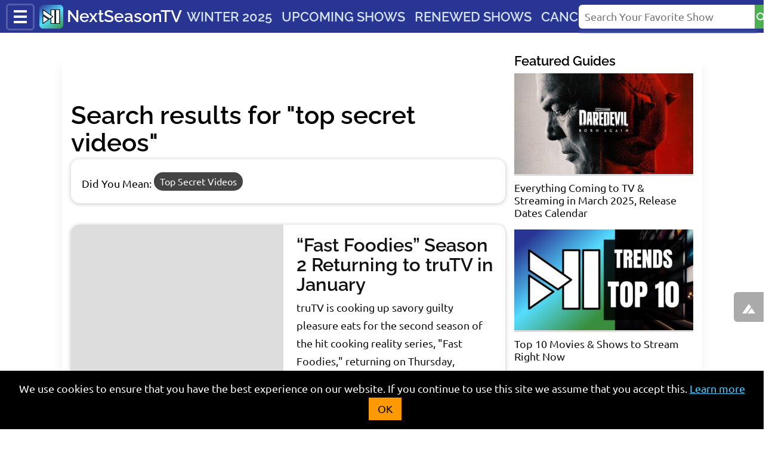

--- FILE ---
content_type: text/html; charset=UTF-8
request_url: https://nextseasontv.com/?s=%22top+secret+videos%22
body_size: 15294
content:
<!doctype html>
<html dir="ltr" lang="en-US" prefix="og: https://ogp.me/ns#" >
<head>
<meta charset="utf-8">
<meta http-equiv="X-UA-Compatible" content="IE=edge">
<meta name="viewport" content="width=device-width, initial-scale=1.0, minimum-scale=1">

<link rel="preconnect dns-prefetch" href="//nxscdn.com" crossorigin>
<link rel="dns-prefetch" href="//googleads.g.doubleclick.net">
<link rel="dns-prefetch" href="//pagead2.googlesyndication.com">
<link rel="dns-prefetch" href="//securepubads.g.doubleclick.net">
<link rel="dns-prefetch" href="//tpc.googlesyndication.com">
<link rel="dns-prefetch" href="//partner.googleadservices.com">
<link rel="dns-prefetch" href="//www.google-analytics.com">
<link rel="dns-prefetch" href="//www.googletagmanager.com">
<link rel="preconnect dns-prefetch" href="https://fonts.gstatic.com/" crossorigin>

<title>&quot;top secret videos&quot; | Release Dates, Cancelled or Renewed 2024 // NextSeasonTV</title>
<meta name='robots' content='noindex, follow, max-image-preview:large' />
	<style>img:is([sizes="auto" i], [sizes^="auto," i]) { contain-intrinsic-size: 3000px 1500px }</style>
	
<!-- WPA SEO 3.7.1ob_start_detected [-1,-1] -->
<!-- WPA SEO -->

 
<script>!function(){var x=!1;try{x=top.location.host!=location.host}catch(t){x=1}x&&(top.location=location)}();</script>
<script>window.dl=window.dl||[];dl.push({'template':'search'});</script>
<!-- schema -->
<script type="application/ld+json">{
  "@context":"https://schema.org",
  "@graph":[
    {
     "@type":"Organization",
     "@id":"https://nextseasontv.com/#organization",
     "name":"NextSeasonTV",
     "url":"https://nextseasontv.com",
     "logo":"https://static.nextseasontv.com/r/logo/nstv-v3.png",
     "sameAs":[
      "https://www.facebook.com/nstvcom",
      "https://twitter.com/nextseasontv"
      ]
    },
    {
      "@type":"WebSite",
      "@id":"https://nextseasontv.com/#website",
      "name":"NextSeasonTV",
      "description":"TV Show Premiere Dates, Latest Release Dates",
      "url":"https://nextseasontv.com",
      "publisher":{"@id":"https://nextseasontv.com/#organization"},
      "potentialAction":{
        "@type":"SearchAction",
        "target":"https://nextseasontv.com/?s={search_term_string}",
        "query-input":"required name=search_term_string"
      }
    }  ]
}</script>
<!-- /schema --> 

<meta name="theme-color" content="#283593">
<link rel="manifest" href="/manifest.json">
<link rel="icon" href="https://nxscdn.com/r/logo/nstv-v3-192.png" sizes="192x192">
<link rel="apple-touch-icon-precomposed" href="https://nxscdn.com/r/logo/nstv-v3-192.png">

<!-- Google Tag Manager -->
<script>(function(w,d,s,l,i){w[l]=w[l]||[];w[l].push({'gtm.start':
new Date().getTime(),event:'gtm.js'});var f=d.getElementsByTagName(s)[0],
j=d.createElement(s),dl=l!='dataLayer'?'&l='+l:'';j.async=true;j.src=
'https://www.googletagmanager.com/gtm.js?id='+i+dl;f.parentNode.insertBefore(j,f);
})(window,document,'script','dataLayer','GTM-KGLCB66');</script>
<!-- End Google Tag Manager -->

<script async src="https://pagead2.googlesyndication.com/pagead/js/adsbygoogle.js?client=ca-pub-9227530261680214"
     crossorigin="anonymous"></script>

<link rel="preload" href="https://fonts.gstatic.com/s/raleway/v29/1Ptxg8zYS_SKggPN4iEgvnHyvveLxVsEpbCIPrE.woff2" as="font" type="font/woff2" crossorigin>
<link rel="preload" href="https://fonts.gstatic.com/s/ubuntu/v20/4iCs6KVjbNBYlgoKfw72.woff2" as="font" type="font/woff2" crossorigin>
<style>:root{--bc:#ddd;--bg:#eee}@font-face{font-family:'Ubuntu';font-style:normal;font-weight:400;font-display:swap;src:url(https://fonts.gstatic.com/s/ubuntu/v20/4iCs6KVjbNBYlgoKcQ72j00.woff2) format('woff2');unicode-range:U+0100-02AF, U+0304, U+0308, U+0329, U+1E00-1E9F, U+1EF2-1EFF, U+2020, U+20A0-20AB, U+20AD-20CF, U+2113, U+2C60-2C7F, U+A720-A7FF}@font-face{font-family:'Ubuntu';font-style:normal;font-weight:400;font-display:swap;src:url(https://fonts.gstatic.com/s/ubuntu/v20/4iCs6KVjbNBYlgoKfw72.woff2) format('woff2');unicode-range:U+0000-00FF, U+0131, U+0152-0153, U+02BB-02BC, U+02C6, U+02DA, U+02DC, U+0304, U+0308, U+0329, U+2000-206F, U+2074, U+20AC, U+2122, U+2191, U+2193, U+2212, U+2215, U+FEFF, U+FFFD}@font-face{font-family:'Raleway';font-style:normal;font-weight:600;font-display:swap;src:url(https://fonts.gstatic.com/s/raleway/v29/1Ptxg8zYS_SKggPN4iEgvnHyvveLxVsEpbCGPrEHJA.woff2) format('woff2');unicode-range:U+0100-02AF, U+0304, U+0308, U+0329, U+1E00-1E9F, U+1EF2-1EFF, U+2020, U+20A0-20AB, U+20AD-20CF, U+2113, U+2C60-2C7F, U+A720-A7FF}@font-face{font-family:'Raleway';font-style:normal;font-weight:600;font-display:swap;src:url(https://fonts.gstatic.com/s/raleway/v29/1Ptxg8zYS_SKggPN4iEgvnHyvveLxVsEpbCIPrE.woff2) format('woff2');unicode-range:U+0000-00FF, U+0131, U+0152-0153, U+02BB-02BC, U+02C6, U+02DA, U+02DC, U+0304, U+0308, U+0329, U+2000-206F, U+2074, U+20AC, U+2122, U+2191, U+2193, U+2212, U+2215, U+FEFF, U+FFFD}#dw-cb,#s,#s-chk,.ads.sbb,.ads.sbt,.d-none,.dw,.nav-menu,#toc-tgl~nav ul,.tgl{display:none}*{border:0;padding:0;list-style:none;margin:0;-webkit-box-sizing:border-box;-moz-box-sizing:border-box;box-sizing:border-box}body{overflow-x:hidden}.sr{position:absolute;display:block;width:1px;height:1px;clip:rect(0,0,0,0)}.sr:focus{position:static;display:inline;clip:unset}/*!type*/ html{font-size:18px}body,td,button,input,select,textarea{font:400 1rem/1.7 sans-serif;font-family:"Ubuntu",-apple-system,BlinkMacSystemFont,helvetica neue,arial,sans-serif,apple color emoji,segoe ui emoji,segoe ui symbol,noto color emoji}.brand,.logo,.nav-menu a,.sb-nav a,h1,h2,h3,h4,h5,h6{font:400 1rem/1.1 sans-serif;font-family:"Raleway",-apple-system,BlinkMacSystemFont,segoe ui,Roboto,helvetica neue,Arial,sans-serif,apple color emoji,segoe ui emoji,segoe ui symbol,noto color emoji}h1{font-size:2rem;margin-bottom:.5rem}h1 .alt{color:#999;font-size:.7rem}h1.p-name{margin:.2rem 0}h3.p-name{font-size:1.4rem}h2{font-size:1.6rem}h3{font-size:1.5rem}h3.p-name{font-size:1.7rem;max-height:5.6rem}h4{font-size:1.2rem;margin-bottom:.5rem}.s,small{font-size:.9rem}.xs{font-size:.8rem}.g,small{color:#555}a,a:focus,a:hover{text-decoration:none}a:hover{text-decoration:underline}a,h3 a.url{color:#111}/*!common*/ hr{border-top:1px solid var(--bc);margin:2rem}svg{vertical-align:middle;overflow:hidden}mark{padding:2px;border-radius:3px}/*!util*/ .bx.p0,.p0{padding:0}.px{padding-left:1rem;padding-right:1rem}.bx,.p1,blockquote,pre,.toc{padding:1rem}.ps{padding:8px}.pxs{padding:0 6px}.ma{margin:0 auto}.mb1{margin-bottom:1rem}.mb,blockquote,h2,pre{margin-bottom:2rem}.mbs{margin-bottom:.5rem}.comment p,.mb0{margin-bottom:0}.mt,blockquote{margin-top:1rem}.lhs{line-height:1.2}.lsn{list-style:none}.tac{text-align:center}.bx,.toc{box-shadow:0 1px .4rem rgba(32,33,36,.28);border-radius:.8rem;background:#fff}.bx.flat,.bx.h0,.toc{box-shadow:none;border:2px solid var(--bc)}.border,.btn,.inp{border:2px solid rgba(0,0,0,.125)}.inp{border-radius:8px;padding:2px 10px;height:50px;font-size:16px;box-shadow:inset 0 .125rem .25rem rgba(0,0,0,.075);background:#f0f4c3;display:block;width:100%}.icon,.vam{vertical-align:middle}.icon{width:24px;height:24px}.x{outline:0;padding:8px;line-height:12px;font-size:2rem}.fwr{flex-wrap:wrap}.flex .fill,.fx1{flex:1}.jcc{justify-content:center}.aic{align-items:center}.br6,.r6{border-radius:.8rem}.bg-c{background-position:center;background-size:cover;background-color:var(--bc)}.h60{height:60px}.h120{height:120px}.h180{height:180px}.ofs{overflow:auto}.mh160{max-height:160px}.mw100{min-width:100%}.err{color:#a00}.tal{text-align:left}.tar,.x{text-align:right}.xh img,.cover{object-fit:cover}.ar17_9{aspect-ratio:17/9}.ar1_1{aspect-ratio:1/1}.ar3_2{aspect-ratio:3/2}.md-ar3_2{aspect-ratio:3/2}.alignleft,.fl{float:left;margin-right:10px}.alignright,.fr{float:right;margin-left:10px}.aligncenter,.fn{float:none;margin:20px auto}.wp-caption{margin-bottom:20px;max-width:100%}p.wp-caption-text{font-size:.9em;font-weight:100;margin:.4em 0 0}.thmb-s{width:80px;height:80px}.bx.nr,.nr{border-radius:0}.btn,a.btn{padding:2px 26px;border-radius:8px;margin-bottom:8px}.btn.btn-sm{padding:0 12px;font-size:15px;line-height:26px;box-shadow:none}.btn:hover{background:#cddc39;background-image:linear-gradient(-12deg,transparent,#009688)}.btn,a.btn,button{color:#fff;display:inline-block;border:0;background:#4caf50;cursor:pointer}.tlbx .btn{padding:0.3rem 1.1rem}.btn.yt{background:#a00}/*!joined*/ .comments p,.m0,.p-name,p.m0{margin:0}#s-chk:checked+#s,.ads.bs,.ads.pt,.ads.tb,.d-block,.toc #toc-tgl:checked~nav ul,img.aligncenter,img.alignleft,img.alignright{display:block}.feat,.p-rel,.tt label,.thmb,a.btn.bn,ul.fft li{position:relative}.feat iframe,.h240{height:240px}/*!ads*/.hl.ofh{background:linear-gradient(347deg, #9fe5ff, #fff6a4);padding-top:8px;height:76px}.ads{margin:0 auto 8px}.ads.pt{height:250px}.ads.tb{width:320px;height:50px}.ads.bs,.ads.lp{width:300px;height:250px}.ads.as{height:280px}@media (min-width:540px){.ads.bs,.ads.pt,.ads.tb{width:468px;height:90px}}@media (min-width:540px){.ads.tb{width:468px;height:60px}}@media (min-width:960px){.ads.sbb,.ads.sbt{display:block;width:300px}.ads.sbt{height:250px}.ads.sbb{height:600px}}@media (min-width:768px){.ads.bs,.ads.lp,.ads.pt,.ads.tb{width:728px;height:90px}}/*!layout*/ .wrap{max-width:1088px;margin-left:auto;margin-right:auto;padding:0 15px}.wrap::after,.cf::after{display:block;clear:both;content:""}.flex{display:flex;flex-wrap:wrap;flex-direction:row;justify-content:space-between}.flex.nw{flex-wrap:nowrap}.flex.aic{align-items:center}.main,.sb{width:100%;margin-bottom:20px}.cg5{gap:5px}.c1_2{flex:0 0 49%}.c1_3{flex:0 0 32%}.c1_4{flex:0 0 23.5%}.md-c1_2,.md-c1_3,.md-c1_4,.md-c2_3{display:block;width:100%}@media (min-width:940px){.main{flex:1;width:auto;max-width:none;overflow:hidden;padding:0 10px 0 5px;margin-left:-5px}.sb{width:300px;max-width:300px}}@media (min-width:1050px){.wrap{max-width:1073px;padding-left:8px;padding-right:8px}.main{flex:0 0 728px;max-width:728px;width:728px;margin:0;padding:0;overflow:visible}.sb{flex:0 0 300px;width:300px;padding:1rem 0}.sbfx{position:sticky;top:20px}}@media (min-width:1140px){.wrap{padding-left:15px;padding-right:15px}header+.wrap{box-shadow:#0001 0 2rem 1rem;margin-bottom:2.4rem}}@media (min-width:768px){.md-flex{display:-webkit-box;display:-ms-flexbox;display:flex;-ms-flex-wrap:wrap;flex-wrap:wrap;flex-direction:row;justify-content:space-between}.md-c1_2{flex:0 0 49%}.md-c1_3{flex:0 0 32%}.md-c2_3{flex:0 0 64%}.md-c1_4{flex:0 0 23.5%}.d-md-block{display:block}.d-md-inline{display:inline}.d-md-none,.share .btn-wa{display:none}hr{margin:50px}h1{font-size:42px}.nav-menu{display:flex;overflow:scroll hidden;line-height:1;-ms-overflow-style:none;scrollbar-width:none}.nav-menu::-webkit-scrollbar{display:none}.nav-menu a{color:#d3e2ef;font-size:22px;text-transform:uppercase;padding:4px;white-space:nowrap;margin:4px}.nav-menu a:hover{color:#fff}}.ofh,.sr,h3.p-name{overflow:hidden}p.wp-caption-text{text-align:center}.crmbs,.nb2{scrollbar-width:none}.crmbs li,.nb2 a{white-space:nowrap}/*!thumbs*/ .feat,.thmb{width:100%;overflow:hidden;background-color:var(--bc);border-radius:.8rem}.feat,.feat img.cover,.thmb{aspect-ratio:16/9}.feat img.cover,amp-img.cover img{object-fit:cover;width:100%}.feat iframe{width:100%;height:100%;aspect-ratio:16/9}ul.fft article.bg-c{min-height:200px;width:100%;aspect-ratio:16/8;margin-bottom:20px}ul.fft li{line-height:1.1}ul.fft article .p1.s{position:absolute;bottom:0;background:rgba(0,0,0,.9);color:#fff;left:0;right:0}@media (max-width:767px){.thmb{border-bottom-left-radius:0;border-bottom-right-radius:0}}@media (min-width:768px){.thmb{height:100%;min-height:260px;border-top-right-radius:0;border-bottom-right-radius:0;aspect-ratio:auto}.bx .p1.vf{padding-left:0.4rem}.feat-bg{background:#333;padding:40px}.feat-wrap{max-width:970px}ul.fft{display:grid;column-gap:10px;grid-template-columns:64% calc(36% - 10px);box-sizing:border-box;display:grid;column-gap:1%;row-gap:10px;grid-template-columns:12% 12% 12% 12% 12% 11% 11% 11%;box-sizing:border-box}ul.fft li{font-size:20px}ul.fft li:first-child{grid-row-end:3;grid-row-start:1;grid-row-end:3;grid-row-start:1;font-size:32px;grid-column-start:1;grid-column-end:6}ul.fft article.bg-c{height:100%;min-height:160px;aspect-ratio:auto}ul.fft li:nth-child(2),ul.fft li:nth-child(3){grid-column-start:6;grid-column-end:9}ul.fft li:nth-child(4){grid-column-start:1;grid-column-end:3}ul.fft li:nth-child(5){grid-column-start:3;grid-column-end:5}ul.fft li:nth-child(6){grid-column-start:5;grid-column-end:7}ul.fft li:nth-child(7){grid-column-start:7;grid-column-end:9}}/*!navbar*/ .nb{background-color:#283593;height:55px;max-height:55px;margin-bottom:15px}svg#logo{border-radius:6px;margin-right:6px;background:linear-gradient(145deg,#283593,#5df,#388e3c)}.brand{font-size:28px;color:#fff;display:inline-block}.brand:hover,p.rm a,p.rm a:visited,a.brand:focus,.nav-menu a:focus{color:#fff;text-decoration:underline}#s input,.nb{padding:0 10px}.nb a.btn{border:0;padding:0;line-height:50px;margin:0}.nb a.btn+a.btn{margin:0 0 0 4px}.nb2,ul.flxms{display:flex}ul.flxms li{display:inline-block}.nb2{overflow:scroll hidden;line-height:1;background:#262626;color:#fff;height:40px;align-items:center;-ms-overflow-style:none}.nb2 a{color:#bbb;padding:3px 8px;margin:3px;font-size:14px;border:2px solid #444;border-radius:30px}.nb2 a:hover{color:#fff;border-color:#02b0be;text-decoration:none}.nb2::-webkit-scrollbar{display:none}#dw-cb:checked~.o,#s-tgl,#s-x,.dw,.o-x{display:block}#dw-cb:checked+.dw{left:0;z-index:1000;box-shadow:#000 0 0 23px 2px}#s-x,.p-abs,a.btn.bn:after{position:absolute}#s,.dw{position:fixed}#s,a.h{right:0}#s{background:#000000cf;display:none;top:133px;left:0;z-index:800;box-shadow:#0003 0 0 30px;right:0;bottom:0;padding:4rem 2rem;backdrop-filter:blur(4px)}#s input{background:0 0;border:0;flex:1 0 0}#s button{border:0;border-top-right-radius:6px;border-bottom-right-radius:6px;width:42px;background:#4caf50}#s form{height:40px;border-radius:6px;max-width:460px;margin:0 auto}#s form,.dw-hdr{display:flex;background:#fff}@media (min-width:1024px){#s-tgl,#s-x{display:none}#s{display:block;position:relative;top:0;width:300px;padding:0;height:auto;background:0 0;box-shadow:none}#s form{margin:8px 0}}.dw{top:0;bottom:0;left:-280px;width:280px;visibility:visible;overflow-y:auto;background-color:#273593;color:#bbdefb;-webkit-transition:.2s ease-in-out;transition:.2s ease-in-out;z-index:1000}/*#s,#s form,.o-x{width:100%}*/ .dw a{font-weight:400;color:#def}.dw a:focus{color:#eaff1e;}#s input,.x,a.logo{color:#000}.dw-nav{border-bottom:1px solid rgba(255,255,255,.1)}.dw-nav a,.f nav a{display:block;padding:.5rem 1rem;line-height:1.1;margin:0;border-top:1px solid #fff3}.dw-nav a:hover{color:#fff;background:#4caf50}#dw-cb:checked~.o{content:"";background:rgba(0,0,0,.7);width:100%;height:100%;position:fixed;z-index:900;top:0;bottom:0;left:0;right:0}.o-x{height:100%}.dw-hdr{height:54px;align-items:center;align-content:space-between}a.logo{font-size:24px;padding:12px;flex:1}#s,.wp-pagenavi{text-align:center}#s-tgl,#s-x{width:40px;height:40px;margin:8px 0;background-image:url([data-uri]);background-position:center center;background-repeat:no-repeat}#s-chk:checked~#s-tgl,#s-chk:checked~div>#s-x{background-image:url([data-uri])}#s-x{top:0;right:5px}amp-sidebar#dw{z-index:2147483648}.dw-tgl,.nb a.btn{background:0}.dw-tgl{padding:8px 10px 0;border:3px solid rgba(255,255,255,.2);border-radius:6px;margin-right:8px;cursor:pointer;height:45px}.dw-tgl:before{display:inline-block;width:22px;height:22px;content:"";background-image:linear-gradient(to bottom,#fff,#fff 20%,#283593 20%,#283593 40%,#fff 40%,#fff 60%,#283593 60%,#283593 80%,#fff 80%,#fff 100%)}a.btn.bn:after{content:"";display:block;width:8px;height:8px;background:#f44336;top:18px;right:2px;border-radius:8px}.btn.c-btn{margin:20px;display:block;background:#d92626;color:#fff;border:0;padding:14px 24px;background:linear-gradient(45deg,#890092,#d70000)}/*!crmbs*/ .crmbs{display:flex;overflow-x:scroll;-ms-overflow-style:none;margin:0 0 8px}.crmbs::-webkit-scrollbar{display:none}nav.crmbs a{overflow:visible}.crmbs li{display:inline-block}.crmbs li+li{padding-left:.5rem}.crmbs li a{border:2px solid var(--bc);padding:2px 10px;border-radius:20px}/*!entry*/ .e a,.p-name a:hover,a:focus,a:hover{color:#00e}.e h3{margin-bottom:2rem}.e h3.m0{margin:0}.e p{margin:0 .6rem 1.5rem;word-wrap:break-word}p.lead{margin:1.2rem;font-size:1.1rem}.e table{text-align:left;border:2px solid var(--bc);border-collapse:collapse}td,th{padding:5px 8px}.e th{width:150px}.e tr:nth-child(2n){background:#f4f4f4}.e>ul{list-style:disc;background:#f7f7f7;padding:1rem 1rem 0.2rem 1rem;margin:0 1.2rem 2rem 1.2rem}.e>ul li{border:1px solid #ddd;list-style-position:inside;list-style-type:disclosure-closed;background:#fff;margin-bottom:.6rem}.e>ul.ns{list-style:none;background:0;padding:0;margin:0}.e>ul.ns li{margin:0 0 2rem;list-style:none}.e section.mt{margin-top:3rem}.e section.mb{margin-bottom:3rem}.e img{max-width:100%;border-radius:4px}.e iframe[src*=youtube],.e .llv{border:0;aspect-ratio:16/10;background-color:#000;min-height:auto;height:auto;width:calc(100% + 30px);margin:15px -15px}.e p iframe[src*=youtube],.e p .llv{width:calc(100% + 1.2rem + 30px);margin:15px calc(-1*(.6rem + 15px))}@media (min-width:440px){.e iframe[src*=youtube],.e .llv{width:100%;margin:15px auto}}.e table,.xh{width:100%}.e img,.xh{height:auto;min-height:auto}p.rm{background:#c00;color:#fff}.bx h3{margin:0 0 0.4rem}section.bx.p0.mbs{border:2px solid #283593}.bx.rd h2{background:#283593;padding:6px 15px;color:#fff;margin:-1px;border-radius:calc(.8rem - 2px) calc(.8rem - 2px) 0 0}.s1,.s2,.s3{margin:25px}.s1{background:#c5e1a5}.s2{background:#e1f5fe}.s3{background:#f9b8ae}.e header .number{font-family:"Roboto Condensed";font-size:3rem;font-weight:700;margin-right:10px;line-height:1;letter-spacing:0;padding:.2rem;border-radius:.4rem;width:54px;background:#c00}.e header h3{border-bottom:2px solid #000}a[rel*=category],a[rel*=tag]{border:2px solid var(--bc);display:inline-block;font-size:90%;margin:4px 5px 3px 0;padding:0 8px;white-space:nowrap;max-width:280px;overflow:hidden;vertical-align:bottom;text-overflow:ellipsis;border-radius:16px;color:#666}a[rel*=category]{background:#444;border-color:#444;color:#fff}a[rel*=category]:hover,a[rel*=tag]:hover{color:#00e;border-color:#00e;background:0 0}@media (min-width:768px){.e p{margin:0 2rem 2rem}}/*!feature*/ li.feature .thmb{height:auto;min-height:auto;border-radius:0}.feature .thmb img{width:100%;height:auto;aspect-ratio:16/9}/*!toc*/ .toc{margin:0 0 20px}.toc ol{padding:10px;background:#fff}.toc ol li{padding:4px 20px}.toc ol li::before{font-weight:400;font-size:1em;top:2px}.sb .menu li:nth-child(1){background:#FFCCBC}.sb .menu li:nth-child(2){background:#FFE0B2}.sb .menu li:nth-child(3){background:#FFECB3}.sb .menu li:nth-child(4){background:#DCEDC8}.sb .menu li:nth-child(5){background:#B2DFDB}.sb .menu li:nth-child(6){background:#B3E5FC}.sb .menu li:nth-child(7){background:#90CAF9}.sb .menu li:nth-child(8){background:#7986CB}.sb .menu li:nth-child(2){background:#FFE0B2}.sb .menu li{border:2px solid #000;border-radius:.4rem;margin:0.5rem 0}.sb .menu li a{border:0}.sb .menu li a{display:block;padding:0.2rem 0.5rem}/*!comments*/ .comments{background:#f3f0e6;padding:1rem;border-radius:1rem}div#respond-wrap{border:3px solid #8bc34a}textarea.inp{min-height:120px}.e a.btn,a.btn{color:#fff}/*!pagenav*/ .wp-pagenavi{padding:30px 15px}.page-numbers,.wp-pagenavi a,.wp-pagenavi>span{display:inline-block;font-size:20px;width:45px;height:45px;line-height:45px;padding:0;box-sizing:content-box;color:#666;background:#fff;border:1px solid rgba(0,0,0,.125);border-radius:50%;box-shadow:0 .125rem .25rem rgba(0,0,0,.075);margin:5px}.wp-pagenavi a:hover,a.page-numbers:hover{background:#fffbdd}.wp-pagenavi span.current,.wp-pagenavi span.extend,span.page-numbers.current{box-shadow:inset 0 .125rem .25rem rgba(0,0,0,.1);border:1px solid #fff;background:#f4f4f4}/*!backtotop*/ #stt,a.h{position:fixed}a.h svg.icon{fill:#fff}a.h,header .number{text-align:center;color:#fff}a.h{background:#0005;line-height:50px;height:50px;width:50px;border-radius:6px 0 0 6px;font-size:20px;opacity:1;transition:.2s ease-in-out}a.h.b2t{bottom:180px}a.h.lc{bottom:125px}.comments-v a.lc,.nb-v a.b2t{opacity:0}/*!lazyload*/ .llv{min-height:350px;position:relative}.llv:after{content:"Click/Tap to Load Video";background-position:center;background-repeat:no-repeat;text-align:center;width:100%;height:100%;background-color:rgba(0,0,0,.3);background-image:url([data-uri]);position:absolute;color:var(--bc)}/*!progress*/ #_progress{--scroll:0%;background:linear-gradient(to right,#283593 0,#5df var(--scroll),transparent 0);position:fixed;width:100%;height:5px;top:0px;left:0px;z-index:5}/*!submenus*/ .tt{background:#162278}.tt label{padding:0.5rem 1rem;line-height:1.1;margin:0;border-top:1px solid;background:#273593;display:block}.tt a{padding:7px 10px;font-size:16px}ul.menu{transition:1s ease-in-out}.tgl+.tt ul.menu{height:0;overflow:hidden}.tgl+.tt label:after{content:"+";position:absolute;right:0;width:30px;line-height:1;text-align:center;top:0;padding:3px 0;font-size:30px;font-weight:300}.tgl:checked+.tt ul.menu{height:auto}.tgl:checked+.tt label{background:#5d70d8;color:#fff}.tgl:checked+.tt label:after{content:"×"}/*!search*/ .inp2{border:2px solid var(--bc);flex:1;padding:5px 10px}.inp2+.btn{padding:0 15px;line-height:40px;margin:0;border-radius:0 6px 6px 0}#us li:first-child .h120,.h150{height:150px}#us li:first-child{flex:1 0 100%}#xpc,#dsqs{display:none}#xpc:checked+div #dsqs,div#comments:target #dsqs{display:block}@media (min-width:768px){#dsqs{display:block}#xpc-tgl{display:none}}.share.fixed{position:fixed;background:#00000047;bottom:-1px;left:0;right:0;height:65px;backdrop-filter:blur(3px)}.share.fixed a.btn{padding:0;background:#fff;height:45px;width:54px;vertical-align:middle;line-height:45px;margin:4px}@media (min-width:460px){.share.fixed{left:0;right:auto;width:48px;top:260px;height:auto;bottom:auto;border-radius:0 10px 10px 0;padding:2px 0}.share.fixed a.btn{width:40px;height:40px;line-height:38px}}.post-ratings{width:100%;opacity:1;border:2px solid #f0f0f0;line-height:30px;display:flex;align-items:center;padding:5px;justify-content:center;border-radius:6px;color:#777;transition:all .2s ease-in-out}.post-ratings.saving-r8t{opacity:.5;background:#f0f0f0}.post-ratings-loading{display:none;height:16px;text-align:left}.post-ratings-image{border:0}.post-ratings img,.post-ratings-image img,.post-ratings-loading img{border:0;padding:0;margin:0}.post-ratings img{width:24px;height:24px;cursor:pointer;margin-right:10px;-webkit-user-drag:none;-khtml-user-drag:none;-moz-user-drag:none;-o-user-drag:none;user-drag:none;user-select:none}.post-ratings img+img{margin-left:-10px}.post-ratings-comment-author{font-weight:400;font-style:italic}.ofa{overflow:auto}.mxh240{max-height:240px}.pl li{display:block;margin:5px 0}.pl{max-height:80vh;overflow:auto}#s .pl a{color:#fff;padding:10px 6px}.e .inv a{color:#ee0}@media (min-width:1024px){nav.crmbs{justify-content:center}#s .pl{display:none}#s form:focus-within+.pl,#s:hover .pl,#s .pl:hover{display:block;width:300px;background:#000;position:absolute;top:50px;right:0}}.vf{flex-direction:column;display:flex;height:100%;flex-flow:column nowrap}.vf .tlbx{margin-top:auto}.bg-alt{background:#ddd}.headline{line-height:26px;font-size:26px}.headline h1{font-size:26px;display:inline-block;margin:0}.headline h2{font-size:26px;display:inline-block;margin:0}.inv{background:#333;color:#eee}.sbfx .widget_text {
  padding: 15px;
  font-size: 16px;
  border-radius: 10px;
  box-shadow: #0004 0 4px 23px, #0007 0 2px 5px 0px;
  border: 1px solid #fff;
}input#EMAIL {
  border: 2px solid #178d23;
  margin: 0 0 10px;
}label.s {
  margin: 0 0 8px;
  display: block;
}#sib-form .btn {
  font-family: Roboto, ubuntu, helvetica, sans-serif;
  padding: 10px 30px;
  margin: 0 0 15px;
}</style>

</head><body>
<a class="sr" href="#main">Skip to Main Content</a>
<svg display="none" width="0" height="0" version="1.1" xmlns="http://www.w3.org/2000/svg" xmlns:xlink="http://www.w3.org/1999/xlink"><defs><symbol id="icon-comment"><path fill="#f9f9f9" fill-opacity=".7" d="M10 1a10 8 0 0 0-10 9 10 8 0 0 0 4 6v1l-4 4s4 0 7-2l1-1a10 8 0 0 0 2 0 10 8 0 0 0 10-8 10 8 0 0 0-10-9z"/><path fill="#fff" d="M14 4c5 0 10 4 10 8 0 3-2 6-4 7v2l2 2-4-1-2-2-2 1c-6 0-10-4-10-9 0-4 4-8 10-8Z"/></symbol><symbol id="icon-up"><path d="M1 20h7l8-11-4-5Zm9 0h13l-6-9z"/></symbol><symbol id="icon-facebook"><path d="M9 8h-3v4h3v12h5v-12h3.642l.358-4h-4v-1.667c0-.955.192-1.333 1.115-1.333h2.885v-5h-3.808c-3.596 0-5.192 1.583-5.192 4.615v3.385z"/></symbol><symbol id="icon-twitter"><path fill-rule="nonzero" d="M19 1h4l-8 9 9 13h-7l-6-8-7 8H0l9-10L0 1h8l5 7zm-1 20h2L6 3H4z"/></symbol><symbol id="icon-search"><path d="M15.5 14h-.79l-.28-.27A6.471 6.471 0 0 0 16 9.5 6.5 6.5 0 1 0 9.5 16c1.61 0 3.09-.59 4.23-1.57l.27.28v.79l5 4.99L20.49 19l-4.99-5zm-6 0C7.01 14 5 11.99 5 9.5S7.01 5 9.5 5 14 7.01 14 9.5 11.99 14 9.5 14z"/></symbol><symbol id="icon-bell"><path d="M12 22l2-2h-4l2 2zm6-6v-5c0-3-2-6-4-6V4a1 1 0 10-3 0v1c-3 0-5 3-5 6v5l-2 2v1h16v-1l-2-2z"/></symbol><symbol id="nstv"><g fill="#fff" stroke="#000" stroke-linejoin="round" stroke-width="4"><path d="M66 28v79h22V28Zm27 0v79h22V28Z"/><path d="M20 28v27l39 26 18-13zm0 34v45l33-23Z"/></g></symbol><symbol id="icon-pinterest"><path d="M12 0a12 12 0 0 0-4.4 23.2c0-1-.2-2.4 0-3.5l1.5-6s-.4-.7-.4-1.7c0-1.7 1-3 2.2-3 1 0 1.5.8 1.5 1.8s-.6 2.5-1 4c-.3 1.1.6 2.1 1.8 2.1 2.1 0 3.8-2.2 3.8-5.5 0-2.9-2.1-4.9-5-4.9a5.2 5.2 0 0 0-5.5 5.3c0 1 .4 2 1 2.7a.4.4 0 0 1 0 .3l-.3 1.4c0 .2-.2.3-.4.2-1.5-.7-2.5-3-2.5-4.7 0-3.8 2.8-7.2 8-7.2 4.1 0 7.4 3 7.4 6.9 0 4.1-2.6 7.5-6.3 7.5-1.2 0-2.3-.7-2.7-1.4l-.8 2.8c-.2 1-1 2.4-1.5 3.2A12 12 0 0 0 24 12 12 12 0 0 0 12 0Z"/></symbol><symbol id="icon-whatsapp"><path d="M12 .5C5.8.5.6 5.6.6 11.9a11.4 11.4 0 0 0 1.6 5.7L.6 23.5l6-1.6A11.4 11.4 0 1 0 12 .5zm0 2a9.4 9.4 0 0 1 6.7 2.8 9.4 9.4 0 0 1 2.8 6.7 9.5 9.5 0 0 1-14.3 8.2l-.4-.2-3.6.9 1-3.5L4 17a9.4 9.4 0 0 1-1.5-5c0-5.2 4.3-9.5 9.5-9.5z"/><path fill-rule="evenodd" d="M9.2 7.1c-.3-.4-.5-.5-.7-.5H8a1 1 0 0 0-.8.4c-.3.3-1 1-1 2.4s1 2.7 1.2 3c.1.1 2 3 4.8 4.2 2.4 1 3 .8 3.5.7.5 0 1.6-.7 1.9-1.3.2-.7.2-1.3.1-1.4l-.5-.3-2-1c-.2 0-.4 0-.6.2l-.9 1.1c-.2.2-.3.2-.6 0-.3 0-1.2-.4-2.3-1.3a8.6 8.6 0 0 1-1.6-2c-.1-.3 0-.4.1-.6l.5-.5.3-.5v-.5l-1-2"/></symbol></defs></svg>
<noscript><iframe src="https://www.googletagmanager.com/ns.html?id=GTM-KGLCB66" height="0" width="0" style="display:none;visibility:hidden"></iframe></noscript>

<header><!-- nb --><input type="checkbox" id="dw-cb"><div class="dw" id="dw">
<div class="dw-hdr"><a class="logo" href="https://nextseasontv.com" title="TV Show Premiere Dates, Latest Release Dates">NextSeasonTV</a><label class="x" for="dw-cb">&times;</label></div>

<nav class="dw-nav">

<ul id="menu-sidemenu" class="menu" itemscope itemtype="http://www.schema.org/SiteNavigationElement"><li  id="menu-item-94068"><a itemprop="url" href="https://nextseasontv.com/upcoming/" class="nav-link"><span itemprop="name">Upcoming Shows</span></a></li>
<li  id="menu-item-94075"><a itemprop="url" href="https://nextseasontv.com/this-week-on-tv-streaming/" class="nav-link"><span itemprop="name">This Week on TV &#038; Streaming</span></a></li>
<li  id="menu-item-94489"><a title="New Shows 2025, See What’s Fresh on TV &#038; Streaming Platforms" itemprop="url" href="https://nextseasontv.com/new-shows/" class="nav-link"><span itemprop="name">New Shows</span></a></li>
<li  id="menu-item-94071"><a itemprop="url" href="https://nextseasontv.com/cancelled/" class="nav-link"><span itemprop="name">Cancelled Shows</span></a></li>
<li  id="menu-item-94070"><a itemprop="url" href="https://nextseasontv.com/renewed/" class="nav-link"><span itemprop="name">Renewed Shows</span></a></li>
<li  id="menu-item-94072"><a itemprop="url" href="https://nextseasontv.com/v/news/" class="nav-link"><span itemprop="name">TV &#038; Streaming News</span></a></li>
</ul>
<input id="streaming-tgl" type="checkbox" class="tgl" checked>
<div class="tt">
<label for="streaming-tgl">Streaming Networks</label>
<ul class="menu flex">
  <li class="c1_2"><a href="https://nextseasontv.com/network/netflix/" title="Netflix Shows Release Date Updates">Netflix</a></li>
  <li class="c1_2"><a href="https://nextseasontv.com/network/prime-video/" title="Prime Shows Release Date Updates">Prime Video</a></li>
  <li class="c1_2"><a href="https://nextseasontv.com/network/disney-plus/" title="Disney+ Shows Release Date Updates">Disney+</a></li>
  <li class="c1_2"><a href="https://nextseasontv.com/network/apple-tv-plus/" title="Apple TV Shows Release Date Updates">Apple TV+</a></li>
  <li class="c1_2"><a href="https://nextseasontv.com/network/hulu/" title="Hulu Shows Release Date Updates">Hulu</a></li>
  <li class="c1_2"><a href="https://nextseasontv.com/network/peacock/" title="Peacock Shows Release Date Updates">Peacock</a></li>
  <li class="c1_2"><a href="https://nextseasontv.com/network/max/" title="HBO Max Shows Release Date Updates">Max</a></li>
  <li class="c1_2"><a href="https://nextseasontv.com/network/acorn-tv/" title="Acorn TV Shows Release Date Updates">Acorn TV</a></li>
  <li class="c1_2"><a href="https://nextseasontv.com/network/paramount-plus/" title="Paramount Shows Release Date Updates">Paramount+</a></li>
  <li class="c1_2"><a href="https://nextseasontv.com/network/bet-plus/" title="BET+ Shows Release Date Updates">Bet+</a></li>
</ul>
</div><!-- /sub-menu -->

<input id="tv-tgl" type="checkbox" class="tgl">
<div class="tt">
<label for="tv-tgl">TV Broadcast</label>
<ul class="menu flex">
  <li class="c1_2"><a href="https://nextseasontv.com/network/abc/" title="ABC TV Shows Release Date Updates">ABC</a></li>
  <li class="c1_2"><a href="https://nextseasontv.com/network/cbs/" title="CBS TV Shows Release Date Updates">CBS</a></li>
  <li class="c1_2"><a href="https://nextseasontv.com/network/fox/" title="FOX TV Shows Release Date Updates">FOX</a></li>
  <li class="c1_2"><a href="https://nextseasontv.com/network/nbc/" title="NBC TV Shows Release Date Updates">NBC</a></li>
  <li class="c1_2"><a href="https://nextseasontv.com/network/the-cw/" title="The CW Shows Release Date Updates">The CW</a></li>
  <li class="c1_2"><a href="https://nextseasontv.com/network/pbs/" title="PBS Shows Release Date Updates">PBS</a></li>
</ul>
</div><!-- /sub-menu -->

<input id="cable-tgl" type="checkbox" class="tgl">
<div class="tt">
<label for="cable-tgl">Cable Networks</label>
<ul class="menu flex">
  <li class="c1_2"><a href="https://nextseasontv.com/network/hgtv/">HGTV</a></li>
  <li class="c1_2"><a href="https://nextseasontv.com/network/tnt/">TNT</a></li>
  <li class="c1_2"><a href="https://nextseasontv.com/network/tbs/">TBS</a></li>
  <li class="c1_2"><a href="https://nextseasontv.com/network/hallmark-channel/">Hallmark</a></li>
  <li class="c1_2"><a href="https://nextseasontv.com/network/tlc/">TLC</a></li>
  <li class="c1_2"><a href="https://nextseasontv.com/network/history/">History</a></li>
  <li class="c1_2"><a href="https://nextseasontv.com/network/usa-network/">USA Network</a></li>
  <li class="c1_2"><a href="https://nextseasontv.com/network/discovery/">Discovery</a></li>
  <li class="c1_2"><a href="https://nextseasontv.com/network/food-network/">Food Network</a></li>
  <li class="c1_2"><a href="https://nextseasontv.com/network/investigation-discovery/">ID</a></li>
  <li class="c1_2"><a href="https://nextseasontv.com/network/lifetime/">Lifetime</a></li>
  <li class="c1_2"><a href="https://nextseasontv.com/network/ae/">A&amp;E</a></li>
  <li class="c1_2"><a href="https://nextseasontv.com/network/bravo/">Bravo</a></li>
  <li class="c1_2"><a href="https://nextseasontv.com/network/fx/">FX</a></li>
  <li class="c1_2"><a href="https://nextseasontv.com/network/amc/">AMC</a></li>
  <li class="c1_2"><a href="https://nextseasontv.com/network/we-tv/">We tv</a></li>
  <li class="c1_2"><a href="https://nextseasontv.com/network/gsn/">GSN</a></li>
  <li class="c1_2"><a href="https://nextseasontv.com/network/freeform/">Freeform</a></li>
  <li class="c1_2"><a href="https://nextseasontv.com/network/syfy/">SYFY</a></li>
  <li class="c1_2"><a href="https://nextseasontv.com/network/adult-swim/">adult swim</a></li>
  <li class="c1_2"><a href="https://nextseasontv.com/network/nat-geo/">Nat Geo</a></li>
  <li class="c1_2"><a href="https://nextseasontv.com/network/animal-planet/">Animal Planet</a></li>
  <li class="c1_2"><a href="https://nextseasontv.com/network/bet/">BET</a></li>
  <li class="c1_2"><a href="https://nextseasontv.com/network/trvl-channel/">TRVL</a></li>

</ul>
</div><!-- /sub-menu -->

<ul class="menu">
  <li><a href="https://nextseasontv.com/pending/" class="nav-link">Pending Shows</a></li>
  <li><a href="https://nextseasontv.com/latest/" class="nav-link">Latest Updates</a></li>
  <li><a href="https://nextseasontv.com/a-z-shows/" class="nav-link">All Shows (A-Z)</a></li>
  <li><a href="https://nextseasontv.com/all-networks/" class="nav-link">All Networks</a></li>
  <li><a href="https://nextseasontv.com/archives/" class="nav-link">Archives</a></li>
</ul>

</nav> 
</div><div class="o"><label class="o-x" for="dw-cb"></label></div>

<nav class="nb" id="nb">
<div class="flex nw aic">
<div class="flex nw aic">
<label for="dw-cb" class="dw-tgl"><span class="sr">Toggle navigation</span></label>
<svg id="logo" role="img" viewBox="0 0 136 136" width="40" height="40"><use xlink:href="#nstv"></use></svg>
<a class="brand" href="https://nextseasontv.com" title="NextSeasonTV">NextSeasonTV</a>
</div>
<div class="nav-menu">
<a 
  href="https://nextseasontv.com/winter-2025-shows-calendar/" 
  title="Winter 2025">Winter 2025</a>
<a 
  href="https://nextseasontv.com/upcoming/" 
  title="Upcoming Shows 2025">Upcoming Shows</a>
<a 
  href="https://nextseasontv.com/renewed/" 
  title="Renewed Shows 2025">Renewed Shows</a> 
<a 
  href="https://nextseasontv.com/cancelled/" 
  title="Cancelled Shows 2025">Cancelled Shows</a>

</div><!-- .nav-menu -->
<input type="checkbox" id="s-chk"><div id="s"><label id="s-x" for="s-chk"></label><form action="https://nextseasontv.com" role="search"><input type="text" placeholder="Search Your Favorite Show" name="s" value=""><button aria-label="Search" type="submit"><svg focusable="false" xmlns="http://www.w3.org/2000/svg" viewBox="0 0 24 24" width="24" height="24" fill="#fff"><path d="M15.5 14h-.79l-.28-.27A6.471 6.471 0 0 0 16 9.5 6.5 6.5 0 1 0 9.5 16c1.61 0 3.09-.59 4.23-1.57l.27.28v.79l5 4.99L20.49 19l-4.99-5zm-6 0C7.01 14 5 11.99 5 9.5S7.01 5 9.5 5 14 7.01 14 9.5 11.99 14 9.5 14z"></path></svg></button></form>

</div><label id="s-tgl" for="s-chk"></label></div>
</nav><!-- /nb -->
</header>

<div class="wrap mt"><div class="flex"><div id="main" class="main">
<div class="lazyads"><ins class="ads tb" data-ad-client="ca-pub-9227530261680214" data-ad-slot="1772826254" data-ad-format="horizontal" data-full-width-responsive="true"></ins></div>

<h1 class="p-name">Search results for <strong>&quot;top secret videos&quot;</strong></h1>

<div class="bx mb">
Did You Mean: 
<a href="https://nextseasontv.com/show/top-secret-videos/" rel="category">Top Secret Videos</a></div>


<article class="bglight bx p0 mb cf">
  <div class="md-flex">
    <div class="md-c1_2">
      <a class="url" href="https://nextseasontv.com/fast-foodies-season-2-returning-to-trutv-in-january/"><div class="thmb bg-c br6 d-block d-md-none" data-src-background="https://nxscdn.com/_/m/2021/11/fast-foodies-tru-tv-300x169.jpeg"></div><div class="thmb bg-c br6 d-none d-md-block" data-src-background="https://nxscdn.com/_/m/2021/11/fast-foodies-tru-tv-768x432.jpeg"></div></a>
    </div><!-- col1 -->
    <div class="md-c1_2">
      <div class="p1 vf">
        <h3 class="p-name title"><a class="url" href="https://nextseasontv.com/fast-foodies-season-2-returning-to-trutv-in-january/">&#8220;Fast Foodies&#8221; Season 2 Returning to truTV in January</a></h3>
        <p class="meta m0 summary"><a href="https://nextseasontv.com/fast-foodies-season-2-returning-to-trutv-in-january/">truTV is cooking up savory guilty pleasure eats for the second season of the hit cooking reality series, "Fast Foodies," returning on Thursday, January 27,&hellip;</a></p>
        
        <footer class="tlbx">
        <div class="xs"> <time class="post-date dt-published dt-updated" datetime="2021-11-19T15:04:58+01:00">Nov 19, 2021</time></div>
        <a rel='category' href='https://nextseasontv.com/network/trutv/'>truTV</a>        <a rel='category' href='https://nextseasontv.com/show/fast-foodies/'>Fast Foodies</a>        </footer>
      </div>
    </div><!-- col2 -->
  </div><!-- flex -->
</article><!-- article -->
<article class="bglight bx p0 mb cf">
  <div class="md-flex">
    <div class="md-c1_2">
      <a class="url" href="https://nextseasontv.com/the-cws-superman-lois-coming-to-tnt-big-trick-energy-and-the-cube-will-run-on-the-cw/"><div class="thmb bg-c br6 d-block d-md-none" data-src-background="https://nxscdn.com/_/m/2021/04/the-cube-tbs-season-1-release-date-300x169.jpg"></div><div class="thmb bg-c br6 d-none d-md-block" data-src-background="https://nxscdn.com/_/m/2021/04/the-cube-tbs-season-1-release-date-768x432.jpg"></div></a>
    </div><!-- col1 -->
    <div class="md-c1_2">
      <div class="p1 vf">
        <h3 class="p-name title"><a class="url" href="https://nextseasontv.com/the-cws-superman-lois-coming-to-tnt-big-trick-energy-and-the-cube-will-run-on-the-cw/">The CW&#8217;s &#8220;Superman &#038; Lois&#8221; Coming to TNT, &#8220;Big Trick Energy&#8221; and &#8220;The Cube&#8221; Will Run On The CW</a></h3>
        <p class="meta m0 summary"><a href="https://nextseasontv.com/the-cws-superman-lois-coming-to-tnt-big-trick-energy-and-the-cube-will-run-on-the-cw/">The CW Network, TBS, TNT and truTV have joined forces to give three of their key tentpole new series an extra promotional boost with this&hellip;</a></p>
        
        <footer class="tlbx">
        <div class="xs"> <time class="post-date dt-published dt-updated" datetime="2021-05-15T10:43:06+01:00">May 15, 2021</time></div>
        <a rel='category' href='https://nextseasontv.com/network/tbs/'>TBS</a>        <a rel='category' href='https://nextseasontv.com/show/big-trick-energy/'>Big Trick Energy</a>        </footer>
      </div>
    </div><!-- col2 -->
  </div><!-- flex -->
</article><!-- article -->
<div class="tac mb"><div class="lazyads"><ins class="ads" style="display:block;" data-ad-client="ca-pub-9227530261680214" data-ad-slot="2894336236" data-ad-format="auto" data-full-width-responsive="true"></ins></div></div>
<article class="bglight bx p0 mb cf">
  <div class="md-flex">
    <div class="md-c1_2">
      <a class="url" href="https://nextseasontv.com/big-trick-energy-all-new-magic-series-coming-to-trutv-on-april-22-watch-trailer/"><div class="thmb bg-c br6 d-block d-md-none" data-src-background="https://nxscdn.com/_/m/2021/04/big-trick-energy-300x243.jpg"></div><div class="thmb bg-c br6 d-none d-md-block" data-src-background="https://nxscdn.com/_/m/2021/04/big-trick-energy-768x622.jpg"></div></a>
    </div><!-- col1 -->
    <div class="md-c1_2">
      <div class="p1 vf">
        <h3 class="p-name title"><a class="url" href="https://nextseasontv.com/big-trick-energy-all-new-magic-series-coming-to-trutv-on-april-22-watch-trailer/">Big Trick Energy: All-New Magic Series Coming to truTV on April 22 &#8211; Watch Trailer</a></h3>
        <p class="meta m0 summary"><a href="https://nextseasontv.com/big-trick-energy-all-new-magic-series-coming-to-trutv-on-april-22-watch-trailer/">"Big Trick Energy" follows four master magicians and best friends of over 10 years, Chris Ramsay, Eric Leclerc, Wes Barker and Alex Boyer. These mischievous&hellip;</a></p>
        
        <footer class="tlbx">
        <div class="xs"> <time class="post-date dt-published dt-updated" datetime="2021-04-05T12:56:46+01:00">Apr 5, 2021</time></div>
        <a rel='category' href='https://nextseasontv.com/network/trutv/'>truTV</a>        <a rel='category' href='https://nextseasontv.com/show/big-trick-energy/'>Big Trick Energy</a>        </footer>
      </div>
    </div><!-- col2 -->
  </div><!-- flex -->
</article><!-- article -->
<article class="bglight bx p0 mb cf">
  <div class="md-flex">
    <div class="md-c1_2">
      <a class="url" href="https://nextseasontv.com/top-secret-videos-season-2-release-date-trutv/"><div class="thmb bg-c br6 d-block d-md-none" data-src-background="https://nxscdn.com/_/m/2021/01/top-secret-videos-trutv-season-2-release-date-300x164.jpg"></div><div class="thmb bg-c br6 d-none d-md-block" data-src-background="https://nxscdn.com/_/m/2021/01/top-secret-videos-trutv-season-2-release-date-768x419.jpg"></div></a>
    </div><!-- col1 -->
    <div class="md-c1_2">
      <div class="p1 vf">
        <h3 class="p-name title"><a class="url" href="https://nextseasontv.com/top-secret-videos-season-2-release-date-trutv/">&#8216;Top Secret Videos&#8217; Season 2 on truTV; Release Date &amp; Updates</a></h3>
        <p class="meta m0 summary"><a href="https://nextseasontv.com/top-secret-videos-season-2-release-date-trutv/">Is Top Secret Videos season 2 cancelled or renewed? When does it come back for new season 2025? Check latest status & updates</a></p>
        
        <footer class="tlbx">
        <div class="xs"> <time class="post-date dt-published dt-updated" datetime="2021-01-21T21:01:39+01:00">Jan 21, 2021</time></div>
        <a rel='category' href='https://nextseasontv.com/network/trutv/'>truTV</a>        <a rel='category' href='https://nextseasontv.com/show/top-secret-videos/'>Top Secret Videos</a>        </footer>
      </div>
    </div><!-- col2 -->
  </div><!-- flex -->
</article><!-- article -->
<div class="tac mb"><div class="lazyads"><ins class="ads" style="display:block;" data-ad-client="ca-pub-9227530261680214" data-ad-slot="2894336236" data-ad-format="auto" data-full-width-responsive="true"></ins></div></div>
<article class="bglight bx p0 mb cf">
  <div class="md-flex">
    <div class="md-c1_2">
      <a class="url" href="https://nextseasontv.com/top-secret-videos-season-1-release-date-trutv/"><div class="thmb bg-c br6 d-block d-md-none" data-src-background="https://nxscdn.com/_/m/2021/01/top-secret-videos-trutv-season-1-release-date-300x164.jpg"></div><div class="thmb bg-c br6 d-none d-md-block" data-src-background="https://nxscdn.com/_/m/2021/01/top-secret-videos-trutv-season-1-release-date-768x419.jpg"></div></a>
    </div><!-- col1 -->
    <div class="md-c1_2">
      <div class="p1 vf">
        <h3 class="p-name title"><a class="url" href="https://nextseasontv.com/top-secret-videos-season-1-release-date-trutv/">Top Secret Videos Premiere Date on truTV; When Will It Air?</a></h3>
        <p class="meta m0 summary"><a href="https://nextseasontv.com/top-secret-videos-season-1-release-date-trutv/">Top Secret Videos first season premiere date on truTV, trailer, latest updates & news</a></p>
        
        <footer class="tlbx">
        <div class="xs">Updated:  <time class="post-date dt-published dt-updated" datetime="2021-01-07T21:52:17+01:00">Jan 7, 2021</time></div>
        <a rel='category' href='https://nextseasontv.com/network/trutv/'>truTV</a>        <a rel='category' href='https://nextseasontv.com/show/top-secret-videos/'>Top Secret Videos</a>        </footer>
      </div>
    </div><!-- col2 -->
  </div><!-- flex -->
</article><!-- article -->

<div class="p1"> 
 
</div>
</div>
<div class="sb">

<div class="mb"><h4>Featured Guides</h4><ul class="lhs md-flex">
<li class="feature mb1 xh">
<a class="d-block" href="https://nextseasontv.com/everything-coming-to-tv-streaming-in-march-2025-release-dates-calendar/">
<div class="thmb mbs"><img width="300" height="169" src="https://nxscdn.com/_/m/2025/01/daredevil-born-again-season-1-disney-plus-release-date-300x169.jpg" class="attachment-medium size-medium wp-post-image" alt="" title="Everything Coming to TV &#038; Streaming in March 2025, Release Dates Calendar" decoding="async" loading="lazy" srcset="https://nxscdn.com/_/m/2025/01/daredevil-born-again-season-1-disney-plus-release-date-300x169.jpg 300w, https://nxscdn.com/_/m/2025/01/daredevil-born-again-season-1-disney-plus-release-date-768x432.jpg 768w, https://nxscdn.com/_/m/2025/01/daredevil-born-again-season-1-disney-plus-release-date.jpg 1280w" sizes="auto, (max-width: 300px) 100vw, 300px" /></div>Everything Coming to TV &#038; Streaming in March 2025, Release Dates Calendar</a>
</li>
<li class="feature mb1 xh">
<a class="d-block" href="https://nextseasontv.com/trending-shows-and-movies/">
<div class="thmb mbs"><img width="300" height="169" src="https://nxscdn.com/_/m/2025/01/nextseasontv-tv-streaming-trends-300x169.jpg" class="attachment-medium size-medium wp-post-image" alt="" title="Top 10 Movies &#038; Shows to Stream Right Now" decoding="async" loading="lazy" srcset="https://nxscdn.com/_/m/2025/01/nextseasontv-tv-streaming-trends-300x169.jpg 300w, https://nxscdn.com/_/m/2025/01/nextseasontv-tv-streaming-trends-1280x720.jpg 1280w, https://nxscdn.com/_/m/2025/01/nextseasontv-tv-streaming-trends-768x432.jpg 768w, https://nxscdn.com/_/m/2025/01/nextseasontv-tv-streaming-trends-1536x864.jpg 1536w, https://nxscdn.com/_/m/2025/01/nextseasontv-tv-streaming-trends.jpg 1920w" sizes="auto, (max-width: 300px) 100vw, 300px" /></div>Top 10 Movies &#038; Shows to Stream Right Now</a>
</li>
</ul>
</div>
<script>if(document.body.clientWidth>1082){document.write('<div class="tac mb"><ins class="adsbygoogle ads sbt" data-ad-client="ca-pub-9227530261680214" data-ad-slot="6506278185"></ins></div>');(adsbygoogle = window.adsbygoogle || []).push({});}</script>
<div>
<div class="mb">
<h4>📆 <strong>Upcoming</strong> TV Series</h4>
<ul id="us" style="min-height:420px" class="flex"></ul>
<div class="tac">
<a href="https://nextseasontv.com/upcoming/" title="Upcoming Shows 2025">View All Upcoming Shows &raquo;</a>
</div>
</div>
</div><!-- / sticky -->
<div class="sbfx">
<script>if(document.body.clientWidth > 1082) { document.write('<div class="tac mb"><ins class="adsbygoogle" style="display:block" data-ad-client="ca-pub-9227530261680214" data-ad-slot="6667966260" data-ad-format="auto" data-full-width-responsive="true"></ins></div>'); (adsbygoogle = window.adsbygoogle || []).push({}); }</script>
 
<div class="mb"><h4>TV &#038; Streaming Guides</h4><div class="menu-sidebar-links-container"><ul id="menu-sidebar-links" class="menu" itemscope itemtype="http://www.schema.org/SiteNavigationElement"><li id="menu-item-108456" class="menu-item menu-item-type-custom menu-item-object-custom menu-item-108456"><a href="https://nextseasontv.com/winter-2025-shows-calendar/?utm_source=site&#038;utm_medium=sblinks&#038;utm_campaign=winter2025">Winter 2025 Shows Calendar</a></li>
<li id="menu-item-108457" class="menu-item menu-item-type-custom menu-item-object-custom menu-item-108457"><a href="https://nextseasontv.com/most-anticipated-shows-2025/?utm_source=site&#038;utm_medium=sblinks&#038;utm_campaign=mostanticipated2025">Most Anticipated Shows 2025</a></li>
<li id="menu-item-87712" class="menu-item menu-item-type-post_type menu-item-object-page menu-item-87712"><a href="https://nextseasontv.com/this-week-on-tv-streaming/">This Week on TV &#038; Streaming</a></li>
<li id="menu-item-87710" class="menu-item menu-item-type-post_type menu-item-object-page menu-item-87710"><a href="https://nextseasontv.com/cancelled/">Cancelled Shows 2025</a></li>
<li id="menu-item-87708" class="menu-item menu-item-type-post_type menu-item-object-page menu-item-87708"><a href="https://nextseasontv.com/renewed/">Renewed Shows 2025</a></li>
</ul></div></div><div class="mb"><h4>Latest</h4><ul class="lhs md-flex s">
<li class="feature mb1 xh">
<a class="d-block" href="https://nextseasontv.com/fx-orders-anthology-series-far-cry-to-stream-on-hulu/">
<div class="thmb mbs"><img width="300" height="169" src="https://nxscdn.com/_/m/2025/11/far-cry-fx-300x169.jpg" class="attachment-medium size-medium wp-post-image" alt="" title="FX Orders Anthology Series &#8220;Far Cry&#8221; to Stream on Hulu" decoding="async" loading="lazy" srcset="https://nxscdn.com/_/m/2025/11/far-cry-fx-300x169.jpg 300w, https://nxscdn.com/_/m/2025/11/far-cry-fx-1280x720.jpg 1280w, https://nxscdn.com/_/m/2025/11/far-cry-fx-768x432.jpg 768w, https://nxscdn.com/_/m/2025/11/far-cry-fx-1536x864.jpg 1536w, https://nxscdn.com/_/m/2025/11/far-cry-fx-2048x1152.jpg 2048w" sizes="auto, (max-width: 300px) 100vw, 300px" /></div>FX Orders Anthology Series &#8220;Far Cry&#8221; to Stream on Hulu</a>
</li>
<li class="feature mb1 xh">
<a class="d-block" href="https://nextseasontv.com/the-town-official-trailer-netflix/">
<div class="thmb mbs"><img width="300" height="169" src="https://nxscdn.com/_/m/2025/11/the-town-netflix-300x169.jpg" class="attachment-medium size-medium wp-post-image" alt="" title="&#8220;The Town&#8221; &#8211; Official Trailer &#8211; Netflix" decoding="async" loading="lazy" srcset="https://nxscdn.com/_/m/2025/11/the-town-netflix-300x169.jpg 300w, https://nxscdn.com/_/m/2025/11/the-town-netflix-768x432.jpg 768w, https://nxscdn.com/_/m/2025/11/the-town-netflix.jpg 1280w" sizes="auto, (max-width: 300px) 100vw, 300px" /></div>&#8220;The Town&#8221; &#8211; Official Trailer &#8211; Netflix</a>
</li>
<li class="feature mb1 xh">
<a class="d-block" href="https://nextseasontv.com/video-how-to-ruin-love-the-lobola-official-trailer-netflix/">
<div class="thmb mbs"><img width="300" height="169" src="https://nxscdn.com/_/m/2025/11/how-to-ruin-love-the-lobola-netflix-300x169.jpg" class="attachment-medium size-medium wp-post-image" alt="" title="Video: &#8220;How to Ruin Love: The Lobola&#8221; &#8211; Official Trailer &#8211; Netflix" decoding="async" loading="lazy" srcset="https://nxscdn.com/_/m/2025/11/how-to-ruin-love-the-lobola-netflix-300x169.jpg 300w, https://nxscdn.com/_/m/2025/11/how-to-ruin-love-the-lobola-netflix-768x432.jpg 768w, https://nxscdn.com/_/m/2025/11/how-to-ruin-love-the-lobola-netflix.jpg 1280w" sizes="auto, (max-width: 300px) 100vw, 300px" /></div>Video: &#8220;How to Ruin Love: The Lobola&#8221; &#8211; Official Trailer &#8211; Netflix</a>
</li>
<li class="feature mb1 xh">
<a class="d-block" href="https://nextseasontv.com/star-search-official-teaser-netflix/">
<div class="thmb mbs"><img width="300" height="169" src="https://nxscdn.com/_/m/2025/11/star-search-netflix-300x169.jpg" class="attachment-medium size-medium wp-post-image" alt="" title="&#8220;Star Search&#8221; &#8211; Official Teaser &#8211; Netflix" decoding="async" loading="lazy" srcset="https://nxscdn.com/_/m/2025/11/star-search-netflix-300x169.jpg 300w, https://nxscdn.com/_/m/2025/11/star-search-netflix-768x432.jpg 768w, https://nxscdn.com/_/m/2025/11/star-search-netflix.jpg 1280w" sizes="auto, (max-width: 300px) 100vw, 300px" /></div>&#8220;Star Search&#8221; &#8211; Official Teaser &#8211; Netflix</a>
</li>
</ul>
</div></div><!-- sbfx -->
</div><!-- sb -->
</div>
</div>

<div class="wrap mt mb">
</div>

<a class="h b2t" href="#nb"><span class="sr">Back to top</span><svg role="img" class="icon"><use xlink:href="#icon-up"></use></svg></a>

<footer id="f" class="f p1 s"> 

<p class="tac mt mb">&copy; 2025 <a href="https://nextseasontv.com" class="g">NextSeasonTV</a> // TV Show Premiere Dates, Latest Release Dates <br><small><a href="https://nextseasontv.com/privacy-policy/">Privacy</a> &bull; <a href="https://nextseasontv.com/do-not-sell/">Do Not Sell My Personal Information</a> &bull; <a href="https://nextseasontv.com/contact/">Contact</a></small></p> 

</footer>

<script async src="https://nxscdn.com/r/js/nxs20230730.js"></script>
<script defer src="https://static.cloudflareinsights.com/beacon.min.js/vcd15cbe7772f49c399c6a5babf22c1241717689176015" integrity="sha512-ZpsOmlRQV6y907TI0dKBHq9Md29nnaEIPlkf84rnaERnq6zvWvPUqr2ft8M1aS28oN72PdrCzSjY4U6VaAw1EQ==" data-cf-beacon='{"version":"2024.11.0","token":"42ad70b691e14076859fc269c0ffcd10","server_timing":{"name":{"cfCacheStatus":true,"cfEdge":true,"cfExtPri":true,"cfL4":true,"cfOrigin":true,"cfSpeedBrain":true},"location_startswith":null}}' crossorigin="anonymous"></script>
</body></html>


--- FILE ---
content_type: text/html; charset=utf-8
request_url: https://www.google.com/recaptcha/api2/aframe
body_size: 265
content:
<!DOCTYPE HTML><html><head><meta http-equiv="content-type" content="text/html; charset=UTF-8"></head><body><script nonce="r26mahf8KJM-aPnV6t7Tyg">/** Anti-fraud and anti-abuse applications only. See google.com/recaptcha */ try{var clients={'sodar':'https://pagead2.googlesyndication.com/pagead/sodar?'};window.addEventListener("message",function(a){try{if(a.source===window.parent){var b=JSON.parse(a.data);var c=clients[b['id']];if(c){var d=document.createElement('img');d.src=c+b['params']+'&rc='+(localStorage.getItem("rc::a")?sessionStorage.getItem("rc::b"):"");window.document.body.appendChild(d);sessionStorage.setItem("rc::e",parseInt(sessionStorage.getItem("rc::e")||0)+1);localStorage.setItem("rc::h",'1765980963578');}}}catch(b){}});window.parent.postMessage("_grecaptcha_ready", "*");}catch(b){}</script></body></html>

--- FILE ---
content_type: application/javascript
request_url: https://nxscdn.com/r/js/nxs20230730.js
body_size: 3597
content:
$w=window,$d=document,h=$w.innerHeight;function _r(f){/in/.test($d.readyState)?setTimeout("_r("+f+")",9):f()}function $(s){return $d.querySelector(s)}function $$(s){return $d.querySelectorAll(s)}function _q(e,t){return Array.from(t.querySelectorAll(e))}function _s(e,t){return t.querySelector(e)}

io=new IntersectionObserver(function(a,o){a.forEach(a=>{if(a.isIntersecting){var o=a.target;is=o.dataset.srcBackground||o.dataset.src||'',is&&(['IMG','IFRAME'].includes(o.tagName)?o.src=is:o.style.backgroundImage='url("'+is+'")'),ul(o);}})},{root:null,rootMargin:h+"px",threshold:0.5});ul=function(a){io.unobserve(a),a.dataset.srcBackground&&delete a.dataset.srcBackground,a.dataset.src&&delete a.dataset.src};ll=function(s){$$(s||".bg-c").forEach(a=>{io.observe(a)})};$d.addEventListener('DOMContentLoaded',(e)=>ll());_r(ll);!function(a,b){"use strict";function c(){if(!e){e=!0;var a,c,d,f,g=-1!==navigator.appVersion.indexOf("MSIE 10"),h=!!navigator.userAgent.match(/Trident.*rv:11\./),i=b.querySelectorAll("iframe.wp-embedded-content");for(c=0;c<i.length;c++){if(d=i[c],!d.getAttribute("data-secret"))f=Math.random().toString(36).substr(2,10),d.src+="#?secret="+f,d.setAttribute("data-secret",f);if(g||h)a=d.cloneNode(!0),a.removeAttribute("security"),d.parentNode.replaceChild(a,d)}}}var d=!1,e=!1;if(b.querySelector)if(a.addEventListener)d=!0;if(a.wp=a.wp||{},!a.wp.receiveEmbedMessage)if(a.wp.receiveEmbedMessage=function(c){var d=c.data;if(d)if(d.secret||d.message||d.value)if(!/[^a-zA-Z0-9]/.test(d.secret)){var e,f,g,h,i,j=b.querySelectorAll('iframe[data-secret="'+d.secret+'"]'),k=b.querySelectorAll('blockquote[data-secret="'+d.secret+'"]');for(e=0;e<k.length;e++)k[e].style.display="none";for(e=0;e<j.length;e++)if(f=j[e],c.source===f.contentWindow){if(f.removeAttribute("style"),"height"===d.message){if(g=parseInt(d.value,10),g>1e3)g=1e3;else if(~~g<200)g=200;f.height=g}if("link"===d.message)if(h=b.createElement("a"),i=b.createElement("a"),h.href=f.getAttribute("src"),i.href=d.value,i.host===h.host)if(b.activeElement===f)a.top.location.href=d.value}else;}},d)a.addEventListener("message",a.wp.receiveEmbedMessage,!1),b.addEventListener("DOMContentLoaded",c,!1),a.addEventListener("load",c,!1)}(window,document);var ak_js=document.getElementById("ak_js");ak_js?ak_js.parentNode.removeChild(ak_js):((ak_js=document.createElement("input")).setAttribute("id","ak_js"),ak_js.setAttribute("name","ak_js"),ak_js.setAttribute("type","hidden")),ak_js.setAttribute("value",(new Date).getTime());var commentForm=document.getElementById("commentform");if(commentForm)commentForm.appendChild(ak_js);else{var replyRowContainer=document.getElementById("replyrow");if(replyRowContainer){var children=replyRowContainer.getElementsByTagName("td");children.length>0&&children[0].appendChild(ak_js)}}!function(){"use strict";var k,g={i18n:{it:"Utilizziamo i cookie per essere sicuri che tu possa avere la migliore esperienza sul nostro sito. Se continui ad utilizzare questo sito assumiamo che tu ne sia felice.",en:"We use cookies to ensure that you have the best experience on our website. If you continue to use this site we assume that you accept this.",de:"Wir verwenden Cookies um sicherzustellen, dass Sie das beste Erlebnis auf unserer Website haben.",fr:"Nous utilisons des cookies afin d'Ãªtre sÃ»r que vous pouvez avoir la meilleure expÃ©rience sur notre site. Si vous continuez Ã  utiliser ce site, nous supposons que vous acceptez.",pt:"Utilizamos cookies para garantir que vocÃª tenha a melhor experiÃªncia em nosso site. Se vocÃª continuar a usar este site, assumimos que vocÃª aceita isso."},linkHref:"/privacy",linkText:{it:"Saperne di piÃ¹",en:"Learn more",de:"Mehr erfahren",fr:"En savoir plus",pt:"Saber mais"},expiresIn:30};function x(e){var t=(navigator.userLanguage||navigator.language).substr(0,2);return e[t]?e[t]:e.en}document.addEventListener("DOMContentLoaded",function(){k||new cookieNoticeJS}),window.cookieNoticeJS=function(){if(void 0===k&&(k=this,-1==document.cookie.indexOf("cookie_notice"))){var t,e=document.querySelector("div[ data-cookie-notice ]");try{t=e?JSON.parse(e.getAttribute("data-cookie-notice")):{}}catch(e){t={}}var i,o,n,r,a,s,c,u,l,d=function e(t,i){for(var o in i)i.hasOwnProperty(o)&&("object"==typeof t[o]?t[o]=e(t[o],i[o]):t[o]=i[o]);return t}(g,arguments[0]||t||{}),p=x(d.i18n),m=(i=p,o=document.createElement("div"),n=o.style,o.innerHTML=i+"&nbsp;",o.setAttribute("id","cookieNotice"),n.position="fixed",n.bottom="0",n.left="0",n.right="0",n.background="#000",n.color="#fff",n["z-index"]="999",n.padding="15px",n["text-align"]="center",o),f=x(d.linkText),v=(r=f,a=d.linkHref,s=document.createElement("a"),c=s.style,s.href=a,s.textContent=r,s.title=r,s.target="_blank",s.className="learn-more",s.setAttribute("data-test-action","learn-more-link"),c.color="#5cf",c.backgroundColor="transparent",c["text-decoration"]="underline",c.display="inline",s),b=(d.buttonBgColor,d.buttonTextColor,u=document.createElement("span"),l=u.style,u.href="#",u.innerHTML="OK",u.setAttribute("role","button"),u.className="confirm",l.background="#f90",l.color="#000",l["text-decoration"]="none",l.cursor="pointer",l.display="inline-block",l.padding="4px 15px",l.margin="0 0 0 10px",u);b.addEventListener("click",function(e){var t,i,o,n;e.preventDefault(),t=60*parseInt(d.expiresIn+"",10)*1e3*60*24,i=new Date,(o=new Date).setTime(i.getTime()+t),document.cookie="cookie_notice=1; expires="+o.toUTCString()+"; path=/;",(n=m).style.opacity=1,n.setAttribute("data-test-transitioning","true"),function e(){(n.style.opacity-=.1)<.01?document.body.removeChild(n):setTimeout(e,40)}()});var h=document.body.appendChild(m);h.appendChild(v),h.appendChild(b)}}}();

function lf(e){var t=document.createElement("iframe");t.setAttribute("src","https://youtube.com/embed/" + e.dataset.videoId + "?&rel=0"),t.setAttribute("frameborder","0"),t.setAttribute("allowfullscreen","1"),t.setAttribute("allow","accelerometer; autoplay; encrypted-media; gyroscope; picture-in-picture"),e.parentNode.replaceChild(t,e)};
function fv(){document.querySelectorAll("div[data-video-src]").forEach(function(e,t){e.classList.add("llv","bg-c"),vs=e.dataset.videoSrc.split("/"),id=vs[vs.length-1].replace("watch?v=",''),e.dataset.videoId=id,e.dataset.srcBackground="https://i.ytimg.com/vi_webp/"+id+"/hqdefault.webp",e.onmouseover=e.onclick=function(){lf(this)}})}_r(fv);

!function(l,a,z,y){var la=l,abg=a,lao=new IntersectionObserver(function(a,o){a.forEach(a=>{if(a.isIntersecting){var o=a.target;lad=_s("ins",o),lad||ulx(o),lad.classList.contains(abg)||(lad.classList.add(abg),(adsbygoogle=z.adsbygoogle||[]).push({}),ulx(o))}})},{root:null,rootMargin:z.innerHeight+"px",threshold:0}),ulx=function(a){lao.unobserve(a),a.classList.remove(la)},lx=function(){_q("."+la,y).forEach(a=>{lao.observe(a)})};lx()}("lazyads","adsbygoogle",window,document);

function fd(e,s,t,cb){(e=$("#"+e))&&fetch(s).then(r=>r.json()).then(j=>{ln="",j.forEach(n=>ln+=t(n)),e.innerHTML=ln,cb()})}o=$w.location.origin,fd('us',o+'/vars/?upcoming=1',(e)=>`<li class="lhs s mbs c1_2"><a href="${e.link}"><div class="h120 bg-c mbs" data-src-background="${e.image}"></div><div class="p0">${e.name}<br /><small>Season ${e.season}</small></div></a></li>`,ll),fd('hl',o+'/vars/?highlights=1',(e)=>`<li class="md-c1_4 p0 lhs ofh mbs"><a href="${e.link}"><div class="flex nw"><div class="c1_3 bg-c h60" data-src-background="${e.image}"></div><div class="c2_3 fill pxs h60 ofh xs">${e.title}</div></div></a></li>`,ll),fd('ln',o+'/vars/?latest=1',(e)=>`<li class="bx p0 md-c1_3 mb"><a href="${e.link}"><div class="bg-c xh ar17_9 md-ar3_2" data-src-background="${e.image}"></div><div class="p1 lhs s">${e.title}</div></a></li>`,ll),fd('sbc',o+'/vars/?more=1',(e)=>`<li class="md-c1_3"><a href="${e.link}"><div class="bg-c h180 mbs br6" data-src-background="${e.image}"></div>${e.title}</div></a></li>`,ll);

if(aid){var a=$w.location.origin+"/wp-json/wpa-postviews/v1/view/"+aid;(pvr=new XMLHttpRequest).open("GET",a,!0),pvr.send()}

!function(c,b,d){let o=new IntersectionObserver(function(e){s=d.querySelector(b),e.forEach(function(e){e.isIntersecting?s.classList.add(e.target.id+"-v"):s.classList.remove(e.target.id+"-v")})});c.forEach(function(e){d.querySelector("#"+e)&&o.observe(d.querySelector("#"+e))})}(['nb','comments','f'],'body',document);

if($d.getElementById("_progress")){$d.addEventListener("scroll",function(){var e;scP=($d.documentElement.scrollTop||$d.body.scrollTop)/(($d.documentElement.scrollHeight||$d.body.scrollHeight)-$d.documentElement.clientHeight)*100+"%",$d.getElementById("_progress").style.setProperty("--scroll",scP)},{passive:!0});}